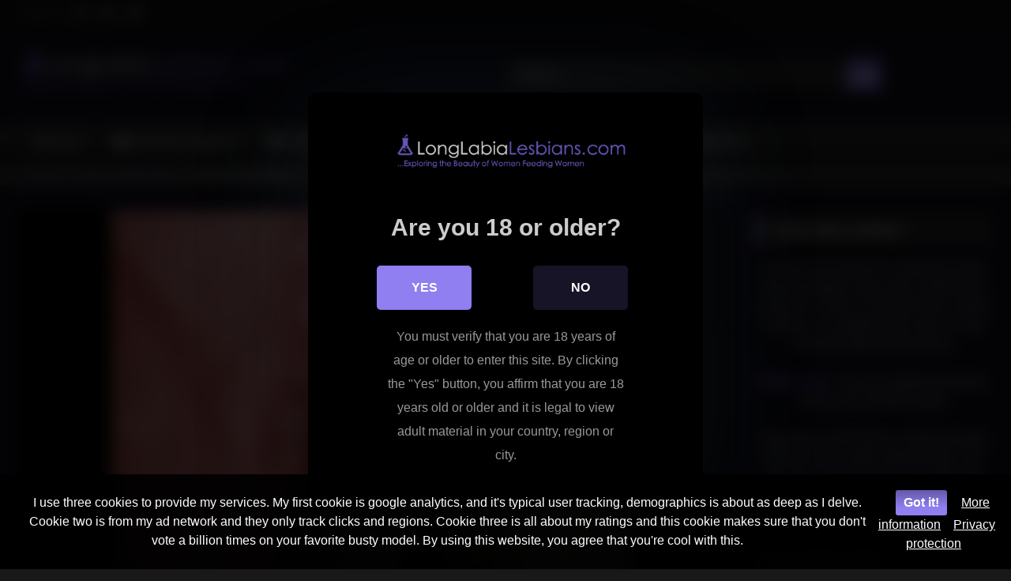

--- FILE ---
content_type: text/html; charset=UTF-8
request_url: https://longlabialesbians.com/classic-gash-eating/
body_size: 19181
content:
<!DOCTYPE html>


<html lang="en-US">
<head>
<meta charset="UTF-8">
<meta content='width=device-width, initial-scale=1.0, maximum-scale=1.0, user-scalable=0' name='viewport' />
<link rel="profile" href="https://gmpg.org/xfn/11">
<link rel="icon" href="
">

<!-- Meta social networks -->

<!-- Meta Facebook -->
<meta property="fb:app_id" content="966242223397117" />
<meta property="og:url" content="https://longlabialesbians.com/classic-gash-eating/" />
<meta property="og:type" content="article" />
<meta property="og:title" content="Classic Gash Eating" />
<meta property="og:description" content="Nothin says lovin&#8217; like Classic Gash Eating.  This girl spreads all that she has so her thirsty girlfriend can sup of the beautiful homemade love nectar that she is producing." />
<meta property="og:image" content="https://longlabialesbians.com/wp-content/uploads/2014/07/7.jpg" />
<meta property="og:image:width" content="200" />
<meta property="og:image:height" content="200" />

<!-- Meta Twitter -->
<meta name="twitter:card" content="summary">
<!--<meta name="twitter:site" content="@site_username">-->
<meta name="twitter:title" content="Classic Gash Eating">
<meta name="twitter:description" content="Nothin says lovin&#8217; like Classic Gash Eating.  This girl spreads all that she has so her thirsty girlfriend can sup of the beautiful homemade love nectar that she is producing.">
<!--<meta name="twitter:creator" content="@creator_username">-->
<meta name="twitter:image" content="https://longlabialesbians.com/wp-content/uploads/2014/07/7.jpg">
<!--<meta name="twitter:domain" content="YourDomain.com">-->

<!-- Temp Style -->
<style>
	.post-thumbnail {
		padding-bottom: 56.25%;
	}
	.post-thumbnail video,
	.post-thumbnail img {
		object-fit: fill;
	}

	.video-debounce-bar {
		background: #8f7ff0!important;
	}

					body.custom-background {
			background-image: url(https://longlabialesbians.com/wp-content/uploads/2022/03/lesbian-sex-tube.jpg);
			background-color: !important;
			background-repeat: repeat;
			background-attachment: fixed;
			background-position: center;
			background-size: auto;
		}
	
			button,
		.button,
		input[type="button"],
		input[type="reset"],
		input[type="submit"],
		.label,
		.label:visited,
		.pagination ul li a,
		.widget_categories ul li a,
		.comment-reply-link,
		a.tag-cloud-link,
		.template-actors li a {
			background: -moz-linear-gradient(top, rgba(0,0,0,0.3) 0%, rgba(0,0,0,0) 70%); /* FF3.6-15 */
			background: -webkit-linear-gradient(top, rgba(0,0,0,0.3) 0%,rgba(0,0,0,0) 70%); /* Chrome10-25,Safari5.1-6 */
			background: linear-gradient(to bottom, rgba(0,0,0,0.3) 0%,rgba(0,0,0,0) 70%); /* W3C, IE10+, FF16+, Chrome26+, Opera12+, Safari7+ */
			filter: progid:DXImageTransform.Microsoft.gradient( startColorstr='#a62b2b2b', endColorstr='#00000000',GradientType=0 ); /* IE6-9 */
			-moz-box-shadow: 0 1px 6px 0 rgba(0, 0, 0, 0.12);
			-webkit-box-shadow: 0 1px 6px 0 rgba(0, 0, 0, 0.12);
			-o-box-shadow: 0 1px 6px 0 rgba(0, 0, 0, 0.12);
			box-shadow: 0 1px 6px 0 rgba(0, 0, 0, 0.12);
		}
		input[type="text"],
		input[type="email"],
		input[type="url"],
		input[type="password"],
		input[type="search"],
		input[type="number"],
		input[type="tel"],
		input[type="range"],
		input[type="date"],
		input[type="month"],
		input[type="week"],
		input[type="time"],
		input[type="datetime"],
		input[type="datetime-local"],
		input[type="color"],
		select,
		textarea,
		.wp-editor-container {
			-moz-box-shadow: 0 0 1px rgba(255, 255, 255, 0.3), 0 0 5px black inset;
			-webkit-box-shadow: 0 0 1px rgba(255, 255, 255, 0.3), 0 0 5px black inset;
			-o-box-shadow: 0 0 1px rgba(255, 255, 255, 0.3), 0 0 5px black inset;
			box-shadow: 0 0 1px rgba(255, 255, 255, 0.3), 0 0 5px black inset;
		}
		#site-navigation {
			background: #222222;
			background: -moz-linear-gradient(top, #222222 0%, #333333 50%, #222222 51%, #151515 100%);
			background: -webkit-linear-gradient(top, #222222 0%,#333333 50%,#222222 51%,#151515 100%);
			background: linear-gradient(to bottom, #222222 0%,#333333 50%,#222222 51%,#151515 100%);
			filter: progid:DXImageTransform.Microsoft.gradient( startColorstr='#222222', endColorstr='#151515',GradientType=0 );
			-moz-box-shadow: 0 6px 6px 0 rgba(0, 0, 0, 0.12);
			-webkit-box-shadow: 0 6px 6px 0 rgba(0, 0, 0, 0.12);
			-o-box-shadow: 0 6px 6px 0 rgba(0, 0, 0, 0.12);
			box-shadow: 0 6px 6px 0 rgba(0, 0, 0, 0.12);
		}
		#site-navigation > ul > li:hover > a,
		#site-navigation ul li.current-menu-item a {
			background: -moz-linear-gradient(top, rgba(0,0,0,0.3) 0%, rgba(0,0,0,0) 70%);
			background: -webkit-linear-gradient(top, rgba(0,0,0,0.3) 0%,rgba(0,0,0,0) 70%);
			background: linear-gradient(to bottom, rgba(0,0,0,0.3) 0%,rgba(0,0,0,0) 70%);
			filter: progid:DXImageTransform.Microsoft.gradient( startColorstr='#a62b2b2b', endColorstr='#00000000',GradientType=0 );
			-moz-box-shadow: inset 0px 0px 2px 0px #000000;
			-webkit-box-shadow: inset 0px 0px 2px 0px #000000;
			-o-box-shadow: inset 0px 0px 2px 0px #000000;
			box-shadow: inset 0px 0px 2px 0px #000000;
			filter:progid:DXImageTransform.Microsoft.Shadow(color=#000000, Direction=NaN, Strength=2);
		}
		.rating-bar,
		.categories-list .thumb-block .entry-header,
		.actors-list .thumb-block .entry-header,
		#filters .filters-select,
		#filters .filters-options {
			background: -moz-linear-gradient(top, rgba(0,0,0,0.3) 0%, rgba(0,0,0,0) 70%); /* FF3.6-15 */
			background: -webkit-linear-gradient(top, rgba(0,0,0,0.3) 0%,rgba(0,0,0,0) 70%); /* Chrome10-25,Safari5.1-6 */
			background: linear-gradient(to bottom, rgba(0,0,0,0.3) 0%,rgba(0,0,0,0) 70%); /* W3C, IE10+, FF16+, Chrome26+, Opera12+, Safari7+ */
			-moz-box-shadow: inset 0px 0px 2px 0px #000000;
			-webkit-box-shadow: inset 0px 0px 2px 0px #000000;
			-o-box-shadow: inset 0px 0px 2px 0px #000000;
			box-shadow: inset 0px 0px 2px 0px #000000;
			filter:progid:DXImageTransform.Microsoft.Shadow(color=#000000, Direction=NaN, Strength=2);
		}
		.breadcrumbs-area {
			background: -moz-linear-gradient(top, rgba(0,0,0,0.3) 0%, rgba(0,0,0,0) 70%); /* FF3.6-15 */
			background: -webkit-linear-gradient(top, rgba(0,0,0,0.3) 0%,rgba(0,0,0,0) 70%); /* Chrome10-25,Safari5.1-6 */
			background: linear-gradient(to bottom, rgba(0,0,0,0.3) 0%,rgba(0,0,0,0) 70%); /* W3C, IE10+, FF16+, Chrome26+, Opera12+, Safari7+ */
		}
	
	.site-title a {
		font-family: Open Sans;
		font-size: 36px;
	}
	.site-branding .logo img {
		max-width: 350px;
		max-height: 120px;
		margin-top: 0px;
		margin-left: 0px;
	}
	a,
	.site-title a i,
	.thumb-block:hover .rating-bar i,
	.categories-list .thumb-block:hover .entry-header .cat-title:before,
	.required,
	.like #more:hover i,
	.dislike #less:hover i,
	.top-bar i:hover,
	.main-navigation .menu-item-has-children > a:after,
	.menu-toggle i,
	.main-navigation.toggled li:hover > a,
	.main-navigation.toggled li.focus > a,
	.main-navigation.toggled li.current_page_item > a,
	.main-navigation.toggled li.current-menu-item > a,
	#filters .filters-select:after,
	.morelink i,
	.top-bar .membership a i,
	.thumb-block:hover .photos-count i {
		color: #8f7ff0;
	}
	button,
	.button,
	input[type="button"],
	input[type="reset"],
	input[type="submit"],
	.label,
	.pagination ul li a.current,
	.pagination ul li a:hover,
	body #filters .label.secondary.active,
	.label.secondary:hover,
	.main-navigation li:hover > a,
	.main-navigation li.focus > a,
	.main-navigation li.current_page_item > a,
	.main-navigation li.current-menu-item > a,
	.widget_categories ul li a:hover,
	.comment-reply-link,
	a.tag-cloud-link:hover,
	.template-actors li a:hover {
		border-color: #8f7ff0!important;
		background-color: #8f7ff0!important;
	}
	.rating-bar-meter,
	.vjs-play-progress,
	#filters .filters-options span:hover,
	.bx-wrapper .bx-controls-direction a,
	.top-bar .social-share a:hover,
	.thumb-block:hover span.hd-video,
	.featured-carousel .slide a:hover span.hd-video,
	.appContainer .ctaButton {
		background-color: #8f7ff0!important;
	}
	#video-tabs button.tab-link.active,
	.title-block,
	.widget-title,
	.page-title,
	.page .entry-title,
	.comments-title,
	.comment-reply-title,
	.morelink:hover {
		border-color: #8f7ff0!important;
	}

	/* Small desktops ----------- */
	@media only screen  and (min-width : 64.001em) and (max-width : 84em) {
		#main .thumb-block {
			width: 25%!important;
		}
	}

	/* Desktops and laptops ----------- */
	@media only screen  and (min-width : 84.001em) {
		#main .thumb-block {
			width: 25%!important;
		}
	}

</style>

<!-- Google Analytics -->

<!-- Meta Verification -->

<style>
#wpadminbar #wp-admin-bar-wccp_free_top_button .ab-icon:before {
	content: "\f160";
	color: #02CA02;
	top: 3px;
}
#wpadminbar #wp-admin-bar-wccp_free_top_button .ab-icon {
	transform: rotate(45deg);
}
</style>

<style>
	#cookie-bar {
		background-color: rgba(0,0,0,0.9)!important;
	}
	#cookie-bar p {
		color: #FFFFFF!important;
	}
	#cookie-bar .cookie-bar__btn {
		background-color: #8f7ff0!important;
		color: #FFFFFF!important;
	}
			.cookie-bar-privacy-popup__dialog {
			background-color: #000!important;
			color: #eee!important;
		}
	</style>


<style>
			#dclm_modal_screen {
			background-color: rgba(0,0,0,0.8);
		}
		#dclm_modal_content {
			background-color: #000;
		}
		#dclm_modal_content h2 {
			color: #ccc;
		}
		#dclm_modal_content p {
			color: #999;
		}
		#dclm_modal_content nav .av_go {
		background-color: #8f7ff0!important;
	}
	#dclm_modal_content nav .av_no {
		background-color: #171427!important;
	}
	#dclm-logo img {
		opacity: 0.8;
	}
			</style>


<meta name='robots' content='index, follow, max-image-preview:large, max-snippet:-1, max-video-preview:-1' />
	<style>img:is([sizes="auto" i], [sizes^="auto," i]) { contain-intrinsic-size: 3000px 1500px }</style>
	
	<!-- This site is optimized with the Yoast SEO plugin v26.3 - https://yoast.com/wordpress/plugins/seo/ -->
	<title>Classic Gash Eating</title>
	<meta name="description" content="Nothin says lovin&#039; like Classic Gash Eating. This girl spreads all that she has so her thirsty girlfriend can sup of the beautiful homemade love nectar" />
	<link rel="canonical" href="https://longlabialesbians.com/classic-gash-eating/" />
	<meta property="og:locale" content="en_US" />
	<meta property="og:type" content="article" />
	<meta property="og:title" content="Classic Gash Eating" />
	<meta property="og:description" content="Nothin says lovin&#039; like Classic Gash Eating. This girl spreads all that she has so her thirsty girlfriend can sup of the beautiful homemade love nectar" />
	<meta property="og:url" content="https://longlabialesbians.com/classic-gash-eating/" />
	<meta property="og:site_name" content="Long Labia Lesbians" />
	<meta property="article:published_time" content="2014-07-31T16:44:10+00:00" />
	<meta property="article:modified_time" content="2020-07-31T04:39:57+00:00" />
	<meta property="og:image" content="https://longlabialesbians.com/wp-content/uploads/2014/07/7.jpg" />
	<meta property="og:image:width" content="460" />
	<meta property="og:image:height" content="350" />
	<meta property="og:image:type" content="image/jpeg" />
	<meta name="author" content="llLesbians" />
	<meta name="twitter:label1" content="Written by" />
	<meta name="twitter:data1" content="llLesbians" />
	<script type="application/ld+json" class="yoast-schema-graph">{"@context":"https://schema.org","@graph":[{"@type":"WebPage","@id":"https://longlabialesbians.com/classic-gash-eating/","url":"https://longlabialesbians.com/classic-gash-eating/","name":"Classic Gash Eating","isPartOf":{"@id":"https://longlabialesbians.com/#website"},"primaryImageOfPage":{"@id":"https://longlabialesbians.com/classic-gash-eating/#primaryimage"},"image":{"@id":"https://longlabialesbians.com/classic-gash-eating/#primaryimage"},"thumbnailUrl":"https://longlabialesbians.com/wp-content/uploads/2014/07/7.jpg","datePublished":"2014-07-31T16:44:10+00:00","dateModified":"2020-07-31T04:39:57+00:00","author":{"@id":"https://longlabialesbians.com/#/schema/person/81e4f7d40e8f07217b47b0e346b31c25"},"description":"Nothin says lovin' like Classic Gash Eating. This girl spreads all that she has so her thirsty girlfriend can sup of the beautiful homemade love nectar","breadcrumb":{"@id":"https://longlabialesbians.com/classic-gash-eating/#breadcrumb"},"inLanguage":"en-US","potentialAction":[{"@type":"ReadAction","target":["https://longlabialesbians.com/classic-gash-eating/"]}]},{"@type":"ImageObject","inLanguage":"en-US","@id":"https://longlabialesbians.com/classic-gash-eating/#primaryimage","url":"https://longlabialesbians.com/wp-content/uploads/2014/07/7.jpg","contentUrl":"https://longlabialesbians.com/wp-content/uploads/2014/07/7.jpg","width":460,"height":350},{"@type":"BreadcrumbList","@id":"https://longlabialesbians.com/classic-gash-eating/#breadcrumb","itemListElement":[{"@type":"ListItem","position":1,"name":"Home","item":"https://longlabialesbians.com/"},{"@type":"ListItem","position":2,"name":"Classic Gash Eating"}]},{"@type":"WebSite","@id":"https://longlabialesbians.com/#website","url":"https://longlabialesbians.com/","name":"Long Labia Lesbians","description":"At Long Labia Lesbians, you&#039;ll find only the finest handpicked Long Labia Lesbian previews.","potentialAction":[{"@type":"SearchAction","target":{"@type":"EntryPoint","urlTemplate":"https://longlabialesbians.com/?s={search_term_string}"},"query-input":{"@type":"PropertyValueSpecification","valueRequired":true,"valueName":"search_term_string"}}],"inLanguage":"en-US"},{"@type":"Person","@id":"https://longlabialesbians.com/#/schema/person/81e4f7d40e8f07217b47b0e346b31c25","name":"llLesbians","image":{"@type":"ImageObject","inLanguage":"en-US","@id":"https://longlabialesbians.com/#/schema/person/image/","url":"https://secure.gravatar.com/avatar/7384a6dd080102636a88e50a2e3f6a7e9c253478bf94718740a0a24fb55eb7b2?s=96&d=mm&r=g","contentUrl":"https://secure.gravatar.com/avatar/7384a6dd080102636a88e50a2e3f6a7e9c253478bf94718740a0a24fb55eb7b2?s=96&d=mm&r=g","caption":"llLesbians"},"url":"https://longlabialesbians.com/author/lllesbians/"}]}</script>
	<!-- / Yoast SEO plugin. -->


<link rel='dns-prefetch' href='//vjs.zencdn.net' />
<link rel='dns-prefetch' href='//unpkg.com' />
<link rel='dns-prefetch' href='//www.googletagmanager.com' />
<link rel="alternate" type="application/rss+xml" title="Long Labia Lesbians &raquo; Feed" href="https://longlabialesbians.com/feed/" />
<link rel="alternate" type="application/rss+xml" title="Long Labia Lesbians &raquo; Comments Feed" href="https://longlabialesbians.com/comments/feed/" />
<link rel="alternate" type="application/rss+xml" title="Long Labia Lesbians &raquo; Classic Gash Eating Comments Feed" href="https://longlabialesbians.com/classic-gash-eating/feed/" />
<script type="text/javascript">
/* <![CDATA[ */
window._wpemojiSettings = {"baseUrl":"https:\/\/s.w.org\/images\/core\/emoji\/16.0.1\/72x72\/","ext":".png","svgUrl":"https:\/\/s.w.org\/images\/core\/emoji\/16.0.1\/svg\/","svgExt":".svg","source":{"concatemoji":"https:\/\/longlabialesbians.com\/wp-includes\/js\/wp-emoji-release.min.js?ver=f139ef21a1d06ccdccd6fcd22ca0ca6f"}};
/*! This file is auto-generated */
!function(s,n){var o,i,e;function c(e){try{var t={supportTests:e,timestamp:(new Date).valueOf()};sessionStorage.setItem(o,JSON.stringify(t))}catch(e){}}function p(e,t,n){e.clearRect(0,0,e.canvas.width,e.canvas.height),e.fillText(t,0,0);var t=new Uint32Array(e.getImageData(0,0,e.canvas.width,e.canvas.height).data),a=(e.clearRect(0,0,e.canvas.width,e.canvas.height),e.fillText(n,0,0),new Uint32Array(e.getImageData(0,0,e.canvas.width,e.canvas.height).data));return t.every(function(e,t){return e===a[t]})}function u(e,t){e.clearRect(0,0,e.canvas.width,e.canvas.height),e.fillText(t,0,0);for(var n=e.getImageData(16,16,1,1),a=0;a<n.data.length;a++)if(0!==n.data[a])return!1;return!0}function f(e,t,n,a){switch(t){case"flag":return n(e,"\ud83c\udff3\ufe0f\u200d\u26a7\ufe0f","\ud83c\udff3\ufe0f\u200b\u26a7\ufe0f")?!1:!n(e,"\ud83c\udde8\ud83c\uddf6","\ud83c\udde8\u200b\ud83c\uddf6")&&!n(e,"\ud83c\udff4\udb40\udc67\udb40\udc62\udb40\udc65\udb40\udc6e\udb40\udc67\udb40\udc7f","\ud83c\udff4\u200b\udb40\udc67\u200b\udb40\udc62\u200b\udb40\udc65\u200b\udb40\udc6e\u200b\udb40\udc67\u200b\udb40\udc7f");case"emoji":return!a(e,"\ud83e\udedf")}return!1}function g(e,t,n,a){var r="undefined"!=typeof WorkerGlobalScope&&self instanceof WorkerGlobalScope?new OffscreenCanvas(300,150):s.createElement("canvas"),o=r.getContext("2d",{willReadFrequently:!0}),i=(o.textBaseline="top",o.font="600 32px Arial",{});return e.forEach(function(e){i[e]=t(o,e,n,a)}),i}function t(e){var t=s.createElement("script");t.src=e,t.defer=!0,s.head.appendChild(t)}"undefined"!=typeof Promise&&(o="wpEmojiSettingsSupports",i=["flag","emoji"],n.supports={everything:!0,everythingExceptFlag:!0},e=new Promise(function(e){s.addEventListener("DOMContentLoaded",e,{once:!0})}),new Promise(function(t){var n=function(){try{var e=JSON.parse(sessionStorage.getItem(o));if("object"==typeof e&&"number"==typeof e.timestamp&&(new Date).valueOf()<e.timestamp+604800&&"object"==typeof e.supportTests)return e.supportTests}catch(e){}return null}();if(!n){if("undefined"!=typeof Worker&&"undefined"!=typeof OffscreenCanvas&&"undefined"!=typeof URL&&URL.createObjectURL&&"undefined"!=typeof Blob)try{var e="postMessage("+g.toString()+"("+[JSON.stringify(i),f.toString(),p.toString(),u.toString()].join(",")+"));",a=new Blob([e],{type:"text/javascript"}),r=new Worker(URL.createObjectURL(a),{name:"wpTestEmojiSupports"});return void(r.onmessage=function(e){c(n=e.data),r.terminate(),t(n)})}catch(e){}c(n=g(i,f,p,u))}t(n)}).then(function(e){for(var t in e)n.supports[t]=e[t],n.supports.everything=n.supports.everything&&n.supports[t],"flag"!==t&&(n.supports.everythingExceptFlag=n.supports.everythingExceptFlag&&n.supports[t]);n.supports.everythingExceptFlag=n.supports.everythingExceptFlag&&!n.supports.flag,n.DOMReady=!1,n.readyCallback=function(){n.DOMReady=!0}}).then(function(){return e}).then(function(){var e;n.supports.everything||(n.readyCallback(),(e=n.source||{}).concatemoji?t(e.concatemoji):e.wpemoji&&e.twemoji&&(t(e.twemoji),t(e.wpemoji)))}))}((window,document),window._wpemojiSettings);
/* ]]> */
</script>
<style id='wp-emoji-styles-inline-css' type='text/css'>

	img.wp-smiley, img.emoji {
		display: inline !important;
		border: none !important;
		box-shadow: none !important;
		height: 1em !important;
		width: 1em !important;
		margin: 0 0.07em !important;
		vertical-align: -0.1em !important;
		background: none !important;
		padding: 0 !important;
	}
</style>
<link rel='stylesheet' id='wp-block-library-css' href='https://longlabialesbians.com/wp-includes/css/dist/block-library/style.min.css?ver=f139ef21a1d06ccdccd6fcd22ca0ca6f' type='text/css' media='all' />
<style id='classic-theme-styles-inline-css' type='text/css'>
/*! This file is auto-generated */
.wp-block-button__link{color:#fff;background-color:#32373c;border-radius:9999px;box-shadow:none;text-decoration:none;padding:calc(.667em + 2px) calc(1.333em + 2px);font-size:1.125em}.wp-block-file__button{background:#32373c;color:#fff;text-decoration:none}
</style>
<style id='global-styles-inline-css' type='text/css'>
:root{--wp--preset--aspect-ratio--square: 1;--wp--preset--aspect-ratio--4-3: 4/3;--wp--preset--aspect-ratio--3-4: 3/4;--wp--preset--aspect-ratio--3-2: 3/2;--wp--preset--aspect-ratio--2-3: 2/3;--wp--preset--aspect-ratio--16-9: 16/9;--wp--preset--aspect-ratio--9-16: 9/16;--wp--preset--color--black: #000000;--wp--preset--color--cyan-bluish-gray: #abb8c3;--wp--preset--color--white: #ffffff;--wp--preset--color--pale-pink: #f78da7;--wp--preset--color--vivid-red: #cf2e2e;--wp--preset--color--luminous-vivid-orange: #ff6900;--wp--preset--color--luminous-vivid-amber: #fcb900;--wp--preset--color--light-green-cyan: #7bdcb5;--wp--preset--color--vivid-green-cyan: #00d084;--wp--preset--color--pale-cyan-blue: #8ed1fc;--wp--preset--color--vivid-cyan-blue: #0693e3;--wp--preset--color--vivid-purple: #9b51e0;--wp--preset--gradient--vivid-cyan-blue-to-vivid-purple: linear-gradient(135deg,rgba(6,147,227,1) 0%,rgb(155,81,224) 100%);--wp--preset--gradient--light-green-cyan-to-vivid-green-cyan: linear-gradient(135deg,rgb(122,220,180) 0%,rgb(0,208,130) 100%);--wp--preset--gradient--luminous-vivid-amber-to-luminous-vivid-orange: linear-gradient(135deg,rgba(252,185,0,1) 0%,rgba(255,105,0,1) 100%);--wp--preset--gradient--luminous-vivid-orange-to-vivid-red: linear-gradient(135deg,rgba(255,105,0,1) 0%,rgb(207,46,46) 100%);--wp--preset--gradient--very-light-gray-to-cyan-bluish-gray: linear-gradient(135deg,rgb(238,238,238) 0%,rgb(169,184,195) 100%);--wp--preset--gradient--cool-to-warm-spectrum: linear-gradient(135deg,rgb(74,234,220) 0%,rgb(151,120,209) 20%,rgb(207,42,186) 40%,rgb(238,44,130) 60%,rgb(251,105,98) 80%,rgb(254,248,76) 100%);--wp--preset--gradient--blush-light-purple: linear-gradient(135deg,rgb(255,206,236) 0%,rgb(152,150,240) 100%);--wp--preset--gradient--blush-bordeaux: linear-gradient(135deg,rgb(254,205,165) 0%,rgb(254,45,45) 50%,rgb(107,0,62) 100%);--wp--preset--gradient--luminous-dusk: linear-gradient(135deg,rgb(255,203,112) 0%,rgb(199,81,192) 50%,rgb(65,88,208) 100%);--wp--preset--gradient--pale-ocean: linear-gradient(135deg,rgb(255,245,203) 0%,rgb(182,227,212) 50%,rgb(51,167,181) 100%);--wp--preset--gradient--electric-grass: linear-gradient(135deg,rgb(202,248,128) 0%,rgb(113,206,126) 100%);--wp--preset--gradient--midnight: linear-gradient(135deg,rgb(2,3,129) 0%,rgb(40,116,252) 100%);--wp--preset--font-size--small: 13px;--wp--preset--font-size--medium: 20px;--wp--preset--font-size--large: 36px;--wp--preset--font-size--x-large: 42px;--wp--preset--spacing--20: 0.44rem;--wp--preset--spacing--30: 0.67rem;--wp--preset--spacing--40: 1rem;--wp--preset--spacing--50: 1.5rem;--wp--preset--spacing--60: 2.25rem;--wp--preset--spacing--70: 3.38rem;--wp--preset--spacing--80: 5.06rem;--wp--preset--shadow--natural: 6px 6px 9px rgba(0, 0, 0, 0.2);--wp--preset--shadow--deep: 12px 12px 50px rgba(0, 0, 0, 0.4);--wp--preset--shadow--sharp: 6px 6px 0px rgba(0, 0, 0, 0.2);--wp--preset--shadow--outlined: 6px 6px 0px -3px rgba(255, 255, 255, 1), 6px 6px rgba(0, 0, 0, 1);--wp--preset--shadow--crisp: 6px 6px 0px rgba(0, 0, 0, 1);}:where(.is-layout-flex){gap: 0.5em;}:where(.is-layout-grid){gap: 0.5em;}body .is-layout-flex{display: flex;}.is-layout-flex{flex-wrap: wrap;align-items: center;}.is-layout-flex > :is(*, div){margin: 0;}body .is-layout-grid{display: grid;}.is-layout-grid > :is(*, div){margin: 0;}:where(.wp-block-columns.is-layout-flex){gap: 2em;}:where(.wp-block-columns.is-layout-grid){gap: 2em;}:where(.wp-block-post-template.is-layout-flex){gap: 1.25em;}:where(.wp-block-post-template.is-layout-grid){gap: 1.25em;}.has-black-color{color: var(--wp--preset--color--black) !important;}.has-cyan-bluish-gray-color{color: var(--wp--preset--color--cyan-bluish-gray) !important;}.has-white-color{color: var(--wp--preset--color--white) !important;}.has-pale-pink-color{color: var(--wp--preset--color--pale-pink) !important;}.has-vivid-red-color{color: var(--wp--preset--color--vivid-red) !important;}.has-luminous-vivid-orange-color{color: var(--wp--preset--color--luminous-vivid-orange) !important;}.has-luminous-vivid-amber-color{color: var(--wp--preset--color--luminous-vivid-amber) !important;}.has-light-green-cyan-color{color: var(--wp--preset--color--light-green-cyan) !important;}.has-vivid-green-cyan-color{color: var(--wp--preset--color--vivid-green-cyan) !important;}.has-pale-cyan-blue-color{color: var(--wp--preset--color--pale-cyan-blue) !important;}.has-vivid-cyan-blue-color{color: var(--wp--preset--color--vivid-cyan-blue) !important;}.has-vivid-purple-color{color: var(--wp--preset--color--vivid-purple) !important;}.has-black-background-color{background-color: var(--wp--preset--color--black) !important;}.has-cyan-bluish-gray-background-color{background-color: var(--wp--preset--color--cyan-bluish-gray) !important;}.has-white-background-color{background-color: var(--wp--preset--color--white) !important;}.has-pale-pink-background-color{background-color: var(--wp--preset--color--pale-pink) !important;}.has-vivid-red-background-color{background-color: var(--wp--preset--color--vivid-red) !important;}.has-luminous-vivid-orange-background-color{background-color: var(--wp--preset--color--luminous-vivid-orange) !important;}.has-luminous-vivid-amber-background-color{background-color: var(--wp--preset--color--luminous-vivid-amber) !important;}.has-light-green-cyan-background-color{background-color: var(--wp--preset--color--light-green-cyan) !important;}.has-vivid-green-cyan-background-color{background-color: var(--wp--preset--color--vivid-green-cyan) !important;}.has-pale-cyan-blue-background-color{background-color: var(--wp--preset--color--pale-cyan-blue) !important;}.has-vivid-cyan-blue-background-color{background-color: var(--wp--preset--color--vivid-cyan-blue) !important;}.has-vivid-purple-background-color{background-color: var(--wp--preset--color--vivid-purple) !important;}.has-black-border-color{border-color: var(--wp--preset--color--black) !important;}.has-cyan-bluish-gray-border-color{border-color: var(--wp--preset--color--cyan-bluish-gray) !important;}.has-white-border-color{border-color: var(--wp--preset--color--white) !important;}.has-pale-pink-border-color{border-color: var(--wp--preset--color--pale-pink) !important;}.has-vivid-red-border-color{border-color: var(--wp--preset--color--vivid-red) !important;}.has-luminous-vivid-orange-border-color{border-color: var(--wp--preset--color--luminous-vivid-orange) !important;}.has-luminous-vivid-amber-border-color{border-color: var(--wp--preset--color--luminous-vivid-amber) !important;}.has-light-green-cyan-border-color{border-color: var(--wp--preset--color--light-green-cyan) !important;}.has-vivid-green-cyan-border-color{border-color: var(--wp--preset--color--vivid-green-cyan) !important;}.has-pale-cyan-blue-border-color{border-color: var(--wp--preset--color--pale-cyan-blue) !important;}.has-vivid-cyan-blue-border-color{border-color: var(--wp--preset--color--vivid-cyan-blue) !important;}.has-vivid-purple-border-color{border-color: var(--wp--preset--color--vivid-purple) !important;}.has-vivid-cyan-blue-to-vivid-purple-gradient-background{background: var(--wp--preset--gradient--vivid-cyan-blue-to-vivid-purple) !important;}.has-light-green-cyan-to-vivid-green-cyan-gradient-background{background: var(--wp--preset--gradient--light-green-cyan-to-vivid-green-cyan) !important;}.has-luminous-vivid-amber-to-luminous-vivid-orange-gradient-background{background: var(--wp--preset--gradient--luminous-vivid-amber-to-luminous-vivid-orange) !important;}.has-luminous-vivid-orange-to-vivid-red-gradient-background{background: var(--wp--preset--gradient--luminous-vivid-orange-to-vivid-red) !important;}.has-very-light-gray-to-cyan-bluish-gray-gradient-background{background: var(--wp--preset--gradient--very-light-gray-to-cyan-bluish-gray) !important;}.has-cool-to-warm-spectrum-gradient-background{background: var(--wp--preset--gradient--cool-to-warm-spectrum) !important;}.has-blush-light-purple-gradient-background{background: var(--wp--preset--gradient--blush-light-purple) !important;}.has-blush-bordeaux-gradient-background{background: var(--wp--preset--gradient--blush-bordeaux) !important;}.has-luminous-dusk-gradient-background{background: var(--wp--preset--gradient--luminous-dusk) !important;}.has-pale-ocean-gradient-background{background: var(--wp--preset--gradient--pale-ocean) !important;}.has-electric-grass-gradient-background{background: var(--wp--preset--gradient--electric-grass) !important;}.has-midnight-gradient-background{background: var(--wp--preset--gradient--midnight) !important;}.has-small-font-size{font-size: var(--wp--preset--font-size--small) !important;}.has-medium-font-size{font-size: var(--wp--preset--font-size--medium) !important;}.has-large-font-size{font-size: var(--wp--preset--font-size--large) !important;}.has-x-large-font-size{font-size: var(--wp--preset--font-size--x-large) !important;}
:where(.wp-block-post-template.is-layout-flex){gap: 1.25em;}:where(.wp-block-post-template.is-layout-grid){gap: 1.25em;}
:where(.wp-block-columns.is-layout-flex){gap: 2em;}:where(.wp-block-columns.is-layout-grid){gap: 2em;}
:root :where(.wp-block-pullquote){font-size: 1.5em;line-height: 1.6;}
</style>
<link rel='stylesheet' id='wpst-font-awesome-css' href='https://longlabialesbians.com/wp-content/themes/retrotube/assets/stylesheets/font-awesome/css/font-awesome.min.css?ver=4.7.0' type='text/css' media='all' />
<link rel='stylesheet' id='wpst-videojs-style-css' href='//vjs.zencdn.net/7.8.4/video-js.css?ver=7.8.4' type='text/css' media='all' />
<link rel='stylesheet' id='wpst-style-css' href='https://longlabialesbians.com/wp-content/themes/retrotube/style.css?ver=1.10.2.1762492717' type='text/css' media='all' />
<link rel='stylesheet' id='coco-cookie-consent-style-css' href='https://longlabialesbians.com/wp-content/plugins/wps-cookie-consent/public/assets/css/cookie-consent.css?ver=1.4.0' type='text/css' media='all' />
<link rel='stylesheet' id='dclm-disclaimer-style-css' href='https://longlabialesbians.com/wp-content/plugins/wps-disclaimer/public/assets/css/disclaimer.css?ver=1.5.0' type='text/css' media='all' />
<script type="text/javascript" src="https://longlabialesbians.com/wp-includes/js/jquery/jquery.min.js?ver=3.7.1" id="jquery-core-js"></script>
<script type="text/javascript" src="https://longlabialesbians.com/wp-includes/js/jquery/jquery-migrate.min.js?ver=3.4.1" id="jquery-migrate-js"></script>

<!-- Google tag (gtag.js) snippet added by Site Kit -->
<!-- Google Analytics snippet added by Site Kit -->
<script type="text/javascript" src="https://www.googletagmanager.com/gtag/js?id=GT-WBZPC4K" id="google_gtagjs-js" async></script>
<script type="text/javascript" id="google_gtagjs-js-after">
/* <![CDATA[ */
window.dataLayer = window.dataLayer || [];function gtag(){dataLayer.push(arguments);}
gtag("set","linker",{"domains":["longlabialesbians.com"]});
gtag("js", new Date());
gtag("set", "developer_id.dZTNiMT", true);
gtag("config", "GT-WBZPC4K");
/* ]]> */
</script>
<link rel="https://api.w.org/" href="https://longlabialesbians.com/wp-json/" /><link rel="alternate" title="JSON" type="application/json" href="https://longlabialesbians.com/wp-json/wp/v2/posts/76" /><link rel="EditURI" type="application/rsd+xml" title="RSD" href="https://longlabialesbians.com/xmlrpc.php?rsd" />
<link rel="alternate" title="oEmbed (JSON)" type="application/json+oembed" href="https://longlabialesbians.com/wp-json/oembed/1.0/embed?url=https%3A%2F%2Flonglabialesbians.com%2Fclassic-gash-eating%2F" />
<link rel="alternate" title="oEmbed (XML)" type="text/xml+oembed" href="https://longlabialesbians.com/wp-json/oembed/1.0/embed?url=https%3A%2F%2Flonglabialesbians.com%2Fclassic-gash-eating%2F&#038;format=xml" />
<meta name="generator" content="Site Kit by Google 1.165.0" /><script id="wpcp_disable_selection" type="text/javascript">
var image_save_msg='You are not allowed to save images!';
	var no_menu_msg='Context Menu disabled!';
	var smessage = "Content is protected !!";

function disableEnterKey(e)
{
	var elemtype = e.target.tagName;
	
	elemtype = elemtype.toUpperCase();
	
	if (elemtype == "TEXT" || elemtype == "TEXTAREA" || elemtype == "INPUT" || elemtype == "PASSWORD" || elemtype == "SELECT" || elemtype == "OPTION" || elemtype == "EMBED")
	{
		elemtype = 'TEXT';
	}
	
	if (e.ctrlKey){
     var key;
     if(window.event)
          key = window.event.keyCode;     //IE
     else
          key = e.which;     //firefox (97)
    //if (key != 17) alert(key);
     if (elemtype!= 'TEXT' && (key == 97 || key == 65 || key == 67 || key == 99 || key == 88 || key == 120 || key == 26 || key == 85  || key == 86 || key == 83 || key == 43 || key == 73))
     {
		if(wccp_free_iscontenteditable(e)) return true;
		show_wpcp_message('You are not allowed to copy content or view source');
		return false;
     }else
     	return true;
     }
}


/*For contenteditable tags*/
function wccp_free_iscontenteditable(e)
{
	var e = e || window.event; // also there is no e.target property in IE. instead IE uses window.event.srcElement
  	
	var target = e.target || e.srcElement;

	var elemtype = e.target.nodeName;
	
	elemtype = elemtype.toUpperCase();
	
	var iscontenteditable = "false";
		
	if(typeof target.getAttribute!="undefined" ) iscontenteditable = target.getAttribute("contenteditable"); // Return true or false as string
	
	var iscontenteditable2 = false;
	
	if(typeof target.isContentEditable!="undefined" ) iscontenteditable2 = target.isContentEditable; // Return true or false as boolean

	if(target.parentElement.isContentEditable) iscontenteditable2 = true;
	
	if (iscontenteditable == "true" || iscontenteditable2 == true)
	{
		if(typeof target.style!="undefined" ) target.style.cursor = "text";
		
		return true;
	}
}

////////////////////////////////////
function disable_copy(e)
{	
	var e = e || window.event; // also there is no e.target property in IE. instead IE uses window.event.srcElement
	
	var elemtype = e.target.tagName;
	
	elemtype = elemtype.toUpperCase();
	
	if (elemtype == "TEXT" || elemtype == "TEXTAREA" || elemtype == "INPUT" || elemtype == "PASSWORD" || elemtype == "SELECT" || elemtype == "OPTION" || elemtype == "EMBED")
	{
		elemtype = 'TEXT';
	}
	
	if(wccp_free_iscontenteditable(e)) return true;
	
	var isSafari = /Safari/.test(navigator.userAgent) && /Apple Computer/.test(navigator.vendor);
	
	var checker_IMG = '';
	if (elemtype == "IMG" && checker_IMG == 'checked' && e.detail >= 2) {show_wpcp_message(alertMsg_IMG);return false;}
	if (elemtype != "TEXT")
	{
		if (smessage !== "" && e.detail == 2)
			show_wpcp_message(smessage);
		
		if (isSafari)
			return true;
		else
			return false;
	}	
}

//////////////////////////////////////////
function disable_copy_ie()
{
	var e = e || window.event;
	var elemtype = window.event.srcElement.nodeName;
	elemtype = elemtype.toUpperCase();
	if(wccp_free_iscontenteditable(e)) return true;
	if (elemtype == "IMG") {show_wpcp_message(alertMsg_IMG);return false;}
	if (elemtype != "TEXT" && elemtype != "TEXTAREA" && elemtype != "INPUT" && elemtype != "PASSWORD" && elemtype != "SELECT" && elemtype != "OPTION" && elemtype != "EMBED")
	{
		return false;
	}
}	
function reEnable()
{
	return true;
}
document.onkeydown = disableEnterKey;
document.onselectstart = disable_copy_ie;
if(navigator.userAgent.indexOf('MSIE')==-1)
{
	document.onmousedown = disable_copy;
	document.onclick = reEnable;
}
function disableSelection(target)
{
    //For IE This code will work
    if (typeof target.onselectstart!="undefined")
    target.onselectstart = disable_copy_ie;
    
    //For Firefox This code will work
    else if (typeof target.style.MozUserSelect!="undefined")
    {target.style.MozUserSelect="none";}
    
    //All other  (ie: Opera) This code will work
    else
    target.onmousedown=function(){return false}
    target.style.cursor = "default";
}
//Calling the JS function directly just after body load
window.onload = function(){disableSelection(document.body);};

//////////////////special for safari Start////////////////
var onlongtouch;
var timer;
var touchduration = 1000; //length of time we want the user to touch before we do something

var elemtype = "";
function touchstart(e) {
	var e = e || window.event;
  // also there is no e.target property in IE.
  // instead IE uses window.event.srcElement
  	var target = e.target || e.srcElement;
	
	elemtype = window.event.srcElement.nodeName;
	
	elemtype = elemtype.toUpperCase();
	
	if(!wccp_pro_is_passive()) e.preventDefault();
	if (!timer) {
		timer = setTimeout(onlongtouch, touchduration);
	}
}

function touchend() {
    //stops short touches from firing the event
    if (timer) {
        clearTimeout(timer);
        timer = null;
    }
	onlongtouch();
}

onlongtouch = function(e) { //this will clear the current selection if anything selected
	
	if (elemtype != "TEXT" && elemtype != "TEXTAREA" && elemtype != "INPUT" && elemtype != "PASSWORD" && elemtype != "SELECT" && elemtype != "EMBED" && elemtype != "OPTION")	
	{
		if (window.getSelection) {
			if (window.getSelection().empty) {  // Chrome
			window.getSelection().empty();
			} else if (window.getSelection().removeAllRanges) {  // Firefox
			window.getSelection().removeAllRanges();
			}
		} else if (document.selection) {  // IE?
			document.selection.empty();
		}
		return false;
	}
};

document.addEventListener("DOMContentLoaded", function(event) { 
    window.addEventListener("touchstart", touchstart, false);
    window.addEventListener("touchend", touchend, false);
});

function wccp_pro_is_passive() {

  var cold = false,
  hike = function() {};

  try {
	  const object1 = {};
  var aid = Object.defineProperty(object1, 'passive', {
  get() {cold = true}
  });
  window.addEventListener('test', hike, aid);
  window.removeEventListener('test', hike, aid);
  } catch (e) {}

  return cold;
}
/*special for safari End*/
</script>
<script id="wpcp_disable_Right_Click" type="text/javascript">
document.ondragstart = function() { return false;}
	function nocontext(e) {
	   return false;
	}
	document.oncontextmenu = nocontext;
</script>
<style>
.unselectable
{
-moz-user-select:none;
-webkit-user-select:none;
cursor: default;
}
html
{
-webkit-touch-callout: none;
-webkit-user-select: none;
-khtml-user-select: none;
-moz-user-select: none;
-ms-user-select: none;
user-select: none;
-webkit-tap-highlight-color: rgba(0,0,0,0);
}
</style>
<script id="wpcp_css_disable_selection" type="text/javascript">
var e = document.getElementsByTagName('body')[0];
if(e)
{
	e.setAttribute('unselectable',"on");
}
</script>
<link rel="pingback" href="https://longlabialesbians.com/xmlrpc.php"></head>

<body data-rsssl=1
class="wp-singular post-template-default single single-post postid-76 single-format-video wp-embed-responsive wp-theme-retrotube custom-background unselectable">
<div id="page">
	<a class="skip-link screen-reader-text" href="#content">Skip to content</a>

	<header id="masthead" class="site-header" role="banner">

			<div class="top-bar 
	">
		<div class="top-bar-content row">
			<div class="social-share">
															<small>Follow us:</small>
																<a href="https://www.facebook.com/OfficialChazFontana" target="_blank"><i class="fa fa-facebook"></i></a>
																					<a href="https://www.instagram.com/chazfontana/" target="_blank"><i class="fa fa-instagram"></i></a>
																										<a href="https://twitter.com/afterdarkkmedia" target="_blank"><i class="fa fa-twitter"></i></a>
																	</div>

					</div>
	</div>

	
		<div class="site-branding row">
			<div class="logo">
									<a href="https://longlabialesbians.com/" rel="home" title="Long Labia Lesbians"><img src="
										https://longlabialesbians.com/wp-content/uploads/2022/03/long-labia-lesbians.png					" alt="Long Labia Lesbians"></a>
				
							</div>
							<div class="header-search ">
	<form method="get" id="searchform" action="https://longlabialesbians.com/">        
					<input class="input-group-field" value="Search..." name="s" id="s" onfocus="if (this.value == 'Search...') {this.value = '';}" onblur="if (this.value == '') {this.value = 'Search...';}" type="text" />
				
		<input class="button fa-input" type="submit" id="searchsubmit" value="&#xf002;" />        
	</form>
</div>								</div><!-- .site-branding -->

		<nav id="site-navigation" class="main-navigation
		" role="navigation">
			<div id="head-mobile"></div>
			<div class="button-nav"></div>
			<ul id="menu-main-menu" class="row"><li id="menu-item-622" class="home-icon menu-item menu-item-type-custom menu-item-object-custom menu-item-home menu-item-622"><a href="https://longlabialesbians.com">Home</a></li>
<li id="menu-item-623" class="cat-icon menu-item menu-item-type-post_type menu-item-object-page menu-item-623"><a href="https://longlabialesbians.com/categories/">Illustrated Categories</a></li>
<li id="menu-item-624" class="tag-icon menu-item menu-item-type-post_type menu-item-object-page menu-item-624"><a href="https://longlabialesbians.com/tags/">Labia Tags</a></li>
<li id="menu-item-625" class="star-icon menu-item menu-item-type-post_type menu-item-object-page menu-item-625"><a href="https://longlabialesbians.com/actors/">Long Labia Goddesses</a></li>
<li id="menu-item-897" class="menu-item menu-item-type-post_type menu-item-object-page menu-item-897"><a href="http://longlabiababes.com">Long Labia Babes</a></li>
<li id="menu-item-898" class="menu-item menu-item-type-post_type menu-item-object-page menu-item-898"><a href="http://longlabiaporn.com">Long Labia Porn</a></li>
</ul>		</nav><!-- #site-navigation -->

		<div class="clear"></div>

					<div class="happy-header-mobile">
				<!-- JuicyAds v3.1 -->
<script type="text/javascript" data-cfasync="false" async src="https://poweredby.jads.co/js/jads.js"></script>
<ins id="695971" data-width="300" data-height="262"></ins>
<script type="text/javascript" data-cfasync="false" async>(adsbyjuicy = window.adsbyjuicy || []).push({'adzone':695971});</script>
<!--JuicyAds END-->			</div>
			</header><!-- #masthead -->

	<div class="breadcrumbs-area"><div class="row"><div id="breadcrumbs"><a href="https://longlabialesbians.com">Home</a><span class="separator"><i class="fa fa-caret-right"></i></span><a href="https://longlabialesbians.com/category/classic-lesbian-labia/">Classic Lesbian Labia</a><span class="separator"><i class="fa fa-caret-right"></i></span><span class="current">Classic Gash Eating</span></div></div></div>
	
	<div id="content" class="site-content row">
	<div id="primary" class="content-area with-sidebar-right">
		<main id="main" class="site-main with-sidebar-right" role="main">

		
<article id="post-76" class="post-76 post type-post status-publish format-video has-post-thumbnail hentry category-classic-lesbian-labia tag-spread-pussy-hole-eating post_format-post-format-video" itemprop="video" itemscope itemtype="http://schema.org/VideoObject">
	<header class="entry-header">

		
		<div class="video-player">
	<meta itemprop="author" content="llLesbians" /><meta itemprop="name" content="Classic Gash Eating" /><meta itemprop="description" content="Classic Gash Eating" /><meta itemprop="description" content="Nothin says lovin' like Classic Gash Eating.  This girl spreads all that she has so her thirsty girlfriend can sup of the beautiful homemade love nectar that she is producing." /><meta itemprop="duration" content="P0DT0H1M29S" /><meta itemprop="thumbnailUrl" content="https://longlabialesbians.com/wp-content/uploads/2014/07/7.jpg" /><meta itemprop="contentURL" content="https://www.longlabialesbians.com/uploads/hm/7.mp4" /><meta itemprop="uploadDate" content="2014-07-31T16:44:10+00:00" /><div class="responsive-player"><iframe src="https://longlabialesbians.com/wp-content/plugins/clean-tube-player/public/player-x.php?q=[base64]" frameborder="0" scrolling="no" allowfullscreen></iframe></div></div>

					<div class="happy-under-player">
				<a href="http://www.hotmovies.com/category/761/LESBIAN/?vod=225889" target=""><img src="https://www.longlabialesbians.com/uploads/hm/bn1200.jpg" alt="" width="1300" height="90" border="1" /></a>			</div>
		
					<div class="happy-under-player-mobile">
				<!-- JuicyAds v3.1 -->
<script type="text/javascript" data-cfasync="false" async src="https://poweredby.jads.co/js/jads.js"></script>
<ins id="695974" data-width="300" data-height="262"></ins>
<script type="text/javascript" data-cfasync="false" async>(adsbyjuicy = window.adsbyjuicy || []).push({'adzone':695974});</script>
<!--JuicyAds END-->			</div>
		
		
		
		<div class="title-block box-shadow">
			<h1 class="entry-title" itemprop="name">Classic Gash Eating</h1>							<div id="rating">
					<span id="video-rate"><span class="post-like"><a href="#" data-post_id="76" data-post_like="like"><span class="like" title="I like this"><span id="more"><i class="fa fa-thumbs-up"></i> <span class="grey-link">Like</span></span></a>
		<a href="#" data-post_id="76" data-post_like="dislike">
			<span title="I dislike this" class="qtip dislike"><span id="less"><i class="fa fa-thumbs-down fa-flip-horizontal"></i></span></span>
		</a></span></span>
									</div>
						<div id="video-tabs" class="tabs">
				<button class="tab-link active about" data-tab-id="video-about"><i class="fa fa-info-circle"></i> About</button>
									<button class="tab-link share" data-tab-id="video-share"><i class="fa fa-share"></i> Share</button>
							</div>
		</div>

		<div class="clear"></div>

	</header><!-- .entry-header -->

	<div class="entry-content">
					<div id="rating-col">
									<div id="video-views"><span>0</span> views</div>									<div class="rating-bar">
						<div class="rating-bar-meter"></div>
					</div>
					<div class="rating-result">
							<div class="percentage">0%</div>
						<div class="likes">
							<i class="fa fa-thumbs-up"></i> <span class="likes_count">0</span>
							<i class="fa fa-thumbs-down fa-flip-horizontal"></i> <span class="dislikes_count">0</span>
						</div>
					</div>
							</div>
				<div class="tab-content">
						<div id="video-about" class="width70">
					<div class="video-description">
													<div class="desc 
							">
								<p>Nothin says lovin&#8217; like Classic Gash Eating.  This girl spreads all that she has so her thirsty girlfriend can sup of the beautiful homemade love nectar that she is producing.</p>
							</div>
											</div>
													<div id="video-date">
						<i class="fa fa-calendar"></i> Date: July 31, 2014					</div>
																					<div class="tags">
						<div class="tags-list"><a href="https://longlabialesbians.com/category/classic-lesbian-labia/" class="label" title="Classic Lesbian Labia"><i class="fa fa-folder-open"></i>Classic Lesbian Labia</a> <a href="https://longlabialesbians.com/tag/spread-pussy-hole-eating/" class="label" title="Spread Pussy Hole Eating"><i class="fa fa-tag"></i>Spread Pussy Hole Eating</a> </div>					</div>
							</div>
							<div id="video-share">
	<!-- Facebook -->
			<div id="fb-root"></div>
		<script>(function(d, s, id) {
		var js, fjs = d.getElementsByTagName(s)[0];
		if (d.getElementById(id)) return;
		js = d.createElement(s); js.id = id;
		js.src = 'https://connect.facebook.net/fr_FR/sdk.js#xfbml=1&version=v2.12';
		fjs.parentNode.insertBefore(js, fjs);
		}(document, 'script', 'facebook-jssdk'));</script>
		<a target="_blank" href="https://www.facebook.com/sharer/sharer.php?u=https://longlabialesbians.com/classic-gash-eating/&amp;src=sdkpreparse"><i id="facebook" class="fa fa-facebook"></i></a>
	
	<!-- Twitter -->
			<a target="_blank" href="https://twitter.com/share?url=https://longlabialesbians.com/classic-gash-eating/&text=Nothin says lovin&#039; like Classic Gash Eating.  This girl spreads all that she has so her thirsty girlfriend can sup of the beautiful homemade love nectar that she is producing."><i id="twitter" class="fa fa-twitter"></i></a>
	
	<!-- Google Plus -->
			<a target="_blank" href="https://plus.google.com/share?url=https://longlabialesbians.com/classic-gash-eating/"><i id="googleplus" class="fa fa-google-plus"></i></a>
	
	<!-- Linkedin -->
			<a target="_blank" href="https://www.linkedin.com/shareArticle?mini=true&amp;url=https://longlabialesbians.com/classic-gash-eating/&amp;title=Classic Gash Eating&amp;summary=Nothin says lovin&#039; like Classic Gash Eating.  This girl spreads all that she has so her thirsty girlfriend can sup of the beautiful homemade love nectar that she is producing.&amp;source=https://longlabialesbians.com"><i id="linkedin" class="fa fa-linkedin"></i></a>
	
	<!-- Tumblr -->
			<a target="_blank" href="http://tumblr.com/widgets/share/tool?canonicalUrl=https://longlabialesbians.com/classic-gash-eating/"><i id="tumblr" class="fa fa-tumblr-square"></i></a>
	
	<!-- Reddit -->
			<a target="_blank" href="http://www.reddit.com/submit?title=Classic Gash Eating&url=https://longlabialesbians.com/classic-gash-eating/"><i id="reddit" class="fa fa-reddit-square"></i></a>
	
	<!-- Odnoklassniki -->
	
	<!-- VK -->
			<script type="text/javascript" src="https://vk.com/js/api/share.js?95" charset="windows-1251"></script>
		<a href="http://vk.com/share.php?url=https://longlabialesbians.com/classic-gash-eating/" target="_blank"><i id="vk" class="fa fa-vk"></i></a>
	
	<!-- Email -->
			<a target="_blank" href="mailto:?subject=&amp;body=https://longlabialesbians.com/classic-gash-eating/"><i id="email" class="fa fa-envelope"></i></a>
	</div>
					</div>
	</div><!-- .entry-content -->

	<div class="under-video-block">
								<h2 class="widget-title">Related videos</h2>

			<div>
			
<article data-video-id="video_1" data-main-thumb="https://longlabialesbians.com/wp-content/uploads/2014/07/8.jpg" class="loop-video thumb-block video-preview-item full-width post-79 post type-post status-publish format-video has-post-thumbnail hentry category-classic-lesbian-labia tag-long-labia-coed-lesbians tag-long-labia-feeding post_format-post-format-video" data-post-id="79">
	<a href="https://longlabialesbians.com/feeding-girlfriend/" title="Feeding her Girlfriend">
		<div class="post-thumbnail">
			
			<div class="post-thumbnail-container"><img class="video-main-thumb" width="300" height="168.75" src="https://longlabialesbians.com/wp-content/uploads/2014/07/8.jpg" alt="Feeding her Girlfriend"></div>			<div class="video-overlay"></div>

						<span class="views"><i class="fa fa-eye"></i> 5K</span>			<span class="duration"><i class="fa fa-clock-o"></i>01:29</span>		</div>

		<div class="rating-bar"><div class="rating-bar-meter" style="width:87%"></div><i class="fa fa-thumbs-up" aria-hidden="true"></i><span>87%</span></div>
		<header class="entry-header">
			<span>Feeding her Girlfriend</span>
		</header>
	</a>
</article>

<article data-video-id="video_2" data-main-thumb="https://longlabialesbians.com/wp-content/uploads/2014/07/4.jpg" class="loop-video thumb-block video-preview-item full-width post-67 post type-post status-publish format-video has-post-thumbnail hentry category-classic-lesbian-labia tag-long-labia-sucking post_format-post-format-video" data-post-id="67">
	<a href="https://longlabialesbians.com/classic-long-labia-lesbian-worship/" title="Classic Long Labia Lesbian Worship">
		<div class="post-thumbnail">
			
			<div class="post-thumbnail-container"><img class="video-main-thumb" width="300" height="168.75" src="https://longlabialesbians.com/wp-content/uploads/2014/07/4.jpg" alt="Classic Long Labia Lesbian Worship"></div>			<div class="video-overlay"></div>

						<span class="views"><i class="fa fa-eye"></i> 6K</span>			<span class="duration"><i class="fa fa-clock-o"></i>01:30</span>		</div>

		<div class="rating-bar"><div class="rating-bar-meter" style="width:77%"></div><i class="fa fa-thumbs-up" aria-hidden="true"></i><span>77%</span></div>
		<header class="entry-header">
			<span>Classic Long Labia Lesbian Worship</span>
		</header>
	</a>
</article>

<article data-video-id="video_3" data-main-thumb="https://longlabialesbians.com/wp-content/uploads/2014/08/26.jpg" class="loop-video thumb-block video-preview-item full-width post-151 post type-post status-publish format-video has-post-thumbnail hentry category-classic-lesbian-labia tag-spread-pussy-hole-eating post_format-post-format-video" data-post-id="151">
	<a href="https://longlabialesbians.com/beautiful-classic-labia-worship/" title="Beautiful Classic Labia Worship">
		<div class="post-thumbnail">
			
			<div class="post-thumbnail-container"><img class="video-main-thumb" width="300" height="168.75" src="https://longlabialesbians.com/wp-content/uploads/2014/08/26.jpg" alt="Beautiful Classic Labia Worship"></div>			<div class="video-overlay"></div>

						<span class="views"><i class="fa fa-eye"></i> 5K</span>			<span class="duration"><i class="fa fa-clock-o"></i>01:33</span>		</div>

		<div class="rating-bar"><div class="rating-bar-meter" style="width:88%"></div><i class="fa fa-thumbs-up" aria-hidden="true"></i><span>88%</span></div>
		<header class="entry-header">
			<span>Beautiful Classic Labia Worship</span>
		</header>
	</a>
</article>

<article data-video-id="video_4" data-main-thumb="https://longlabialesbians.com/wp-content/uploads/2014/08/15.jpg" class="loop-video thumb-block video-preview-item full-width post-111 post type-post status-publish format-video has-post-thumbnail hentry category-classic-lesbian-labia tag-spread-pussy-hole-eating post_format-post-format-video" data-post-id="111">
	<a href="https://longlabialesbians.com/classic-long-labia-lesbian-love/" title="Classic Long Labia Lesbian Love">
		<div class="post-thumbnail">
			
			<div class="post-thumbnail-container"><img class="video-main-thumb" width="300" height="168.75" src="https://longlabialesbians.com/wp-content/uploads/2014/08/15.jpg" alt="Classic Long Labia Lesbian Love"></div>			<div class="video-overlay"></div>

						<span class="views"><i class="fa fa-eye"></i> 9K</span>			<span class="duration"><i class="fa fa-clock-o"></i>01:17</span>		</div>

		<div class="rating-bar"><div class="rating-bar-meter" style="width:96%"></div><i class="fa fa-thumbs-up" aria-hidden="true"></i><span>96%</span></div>
		<header class="entry-header">
			<span>Classic Long Labia Lesbian Love</span>
		</header>
	</a>
</article>

<article data-video-id="video_5" data-main-thumb="https://longlabialesbians.com/wp-content/uploads/2014/07/6.jpg" class="loop-video thumb-block video-preview-item full-width post-73 post type-post status-publish format-video has-post-thumbnail hentry category-classic-lesbian-labia category-mature-long-labia-lesbians post_format-post-format-video" data-post-id="73">
	<a href="https://longlabialesbians.com/old-women-big-pussies/" title="Old Women with Big Pussies">
		<div class="post-thumbnail">
			
			<div class="post-thumbnail-container"><img class="video-main-thumb" width="300" height="168.75" src="https://longlabialesbians.com/wp-content/uploads/2014/07/6.jpg" alt="Old Women with Big Pussies"></div>			<div class="video-overlay"></div>

						<span class="views"><i class="fa fa-eye"></i> 27K</span>			<span class="duration"><i class="fa fa-clock-o"></i>01:30</span>		</div>

		<div class="rating-bar"><div class="rating-bar-meter" style="width:78%"></div><i class="fa fa-thumbs-up" aria-hidden="true"></i><span>78%</span></div>
		<header class="entry-header">
			<span>Old Women with Big Pussies</span>
		</header>
	</a>
</article>

<article data-video-id="video_6" data-main-thumb="https://longlabialesbians.com/wp-content/uploads/2016/03/57.jpg" class="loop-video thumb-block video-preview-item full-width post-429 post type-post status-publish format-video has-post-thumbnail hentry category-classic-lesbian-labia tag-spread-pussy-hole-eating post_format-post-format-video" data-post-id="429">
	<a href="https://longlabialesbians.com/asian-lesbian-labia/" title="Asian Lesbian Labia">
		<div class="post-thumbnail">
			
			<div class="post-thumbnail-container"><img class="video-main-thumb" width="300" height="168.75" src="https://longlabialesbians.com/wp-content/uploads/2016/03/57.jpg" alt="Asian Lesbian Labia"></div>			<div class="video-overlay"></div>

						<span class="views"><i class="fa fa-eye"></i> 18K</span>			<span class="duration"><i class="fa fa-clock-o"></i>02:01</span>		</div>

		<div class="rating-bar"><div class="rating-bar-meter" style="width:84%"></div><i class="fa fa-thumbs-up" aria-hidden="true"></i><span>84%</span></div>
		<header class="entry-header">
			<span>Asian Lesbian Labia</span>
		</header>
	</a>
</article>

<article data-video-id="video_7" data-main-thumb="https://longlabialesbians.com/wp-content/uploads/2014/07/5.jpg" class="loop-video thumb-block video-preview-item full-width post-70 post type-post status-publish format-video has-post-thumbnail hentry category-classic-lesbian-labia category-long-pussylip-lesbian-worship tag-long-labia-feeding tag-long-labia-sucking post_format-post-format-video" data-post-id="70">
	<a href="https://longlabialesbians.com/super-long-labia-lesbian/" title="Super Long Labia Lesbian">
		<div class="post-thumbnail">
			
			<div class="post-thumbnail-container"><img class="video-main-thumb" width="300" height="168.75" src="https://longlabialesbians.com/wp-content/uploads/2014/07/5.jpg" alt="Super Long Labia Lesbian"></div>			<div class="video-overlay"></div>

						<span class="views"><i class="fa fa-eye"></i> 62K</span>			<span class="duration"><i class="fa fa-clock-o"></i>01:29</span>		</div>

		<div class="rating-bar"><div class="rating-bar-meter" style="width:83%"></div><i class="fa fa-thumbs-up" aria-hidden="true"></i><span>83%</span></div>
		<header class="entry-header">
			<span>Super Long Labia Lesbian</span>
		</header>
	</a>
</article>

<article data-video-id="video_8" data-main-thumb="https://longlabialesbians.com/wp-content/uploads/2014/07/10.jpg" class="loop-video thumb-block video-preview-item full-width post-90 post type-post status-publish format-video has-post-thumbnail hentry category-classic-lesbian-labia tag-long-labia-back-head tag-long-labia-feeding post_format-post-format-video" data-post-id="90">
	<a href="https://longlabialesbians.com/classic-labia-lesbian-worship/" title="Classic Labia Lesbian Worship">
		<div class="post-thumbnail">
			
			<div class="post-thumbnail-container"><img class="video-main-thumb" width="300" height="168.75" src="https://longlabialesbians.com/wp-content/uploads/2014/07/10.jpg" alt="Classic Labia Lesbian Worship"></div>			<div class="video-overlay"></div>

						<span class="views"><i class="fa fa-eye"></i> 10K</span>			<span class="duration"><i class="fa fa-clock-o"></i>01:30</span>		</div>

		<div class="rating-bar"><div class="rating-bar-meter" style="width:87%"></div><i class="fa fa-thumbs-up" aria-hidden="true"></i><span>87%</span></div>
		<header class="entry-header">
			<span>Classic Labia Lesbian Worship</span>
		</header>
	</a>
</article>

<article data-video-id="video_9" data-main-thumb="https://longlabialesbians.com/wp-content/uploads/2019/01/80s-long-lesbian-labia.jpg" data-thumbs="https://longlabialesbians.com/wp-content/uploads/2019/01/80s-long-lesbian-labia-320x180.jpg,https://longlabialesbians.com/wp-content/uploads/2019/01/80s-long-lesbian-labia1-320x180.jpg,https://longlabialesbians.com/wp-content/uploads/2019/01/80s-long-lesbian-labia2-320x180.jpg,https://longlabialesbians.com/wp-content/uploads/2019/01/80s-long-lesbian-labia3-320x180.jpg,https://longlabialesbians.com/wp-content/uploads/2019/01/80s-long-lesbian-labia4-320x180.jpg,https://longlabialesbians.com/wp-content/uploads/2019/01/80s-long-lesbian-labia5-320x180.jpg" class="loop-video thumb-block video-preview-item full-width post-689 post type-post status-publish format-video has-post-thumbnail hentry category-classic-lesbian-labia tag-long-labia-licking tag-long-labia-milfs post_format-post-format-video" data-post-id="689">
	<a href="https://longlabialesbians.com/80s-long-lesbian-labia/" title="80&#8217;s Long Lesbian Labia">
		<div class="post-thumbnail">
			
			<div class="post-thumbnail-container"><img class="video-main-thumb" width="300" height="168.75" src="https://longlabialesbians.com/wp-content/uploads/2019/01/80s-long-lesbian-labia.jpg" alt="80&#8217;s Long Lesbian Labia"></div>			<div class="video-overlay"></div>

						<span class="views"><i class="fa fa-eye"></i> 4K</span>			<span class="duration"><i class="fa fa-clock-o"></i>02:58</span>		</div>

		<div class="rating-bar"><div class="rating-bar-meter" style="width:92%"></div><i class="fa fa-thumbs-up" aria-hidden="true"></i><span>92%</span></div>
		<header class="entry-header">
			<span>80&#8217;s Long Lesbian Labia</span>
		</header>
	</a>
</article>

<article data-video-id="video_10" data-main-thumb="https://longlabialesbians.com/wp-content/uploads/2014/08/16.jpg" class="loop-video thumb-block video-preview-item full-width post-114 post type-post status-publish format-video has-post-thumbnail hentry category-classic-lesbian-labia tag-long-labia-milfs tag-long-labia-sucking post_format-post-format-video" data-post-id="114">
	<a href="https://longlabialesbians.com/classic-long-labia-glamour-lesbians/" title="Classic Long Labia Glamour Lesbians">
		<div class="post-thumbnail">
			
			<div class="post-thumbnail-container"><img class="video-main-thumb" width="300" height="168.75" src="https://longlabialesbians.com/wp-content/uploads/2014/08/16.jpg" alt="Classic Long Labia Glamour Lesbians"></div>			<div class="video-overlay"></div>

						<span class="views"><i class="fa fa-eye"></i> 12K</span>			<span class="duration"><i class="fa fa-clock-o"></i>01:31</span>		</div>

		<div class="rating-bar"><div class="rating-bar-meter" style="width:88%"></div><i class="fa fa-thumbs-up" aria-hidden="true"></i><span>88%</span></div>
		<header class="entry-header">
			<span>Classic Long Labia Glamour Lesbians</span>
		</header>
	</a>
</article>

<article data-video-id="video_11" data-main-thumb="https://longlabialesbians.com/wp-content/uploads/2014/08/21.jpg" class="loop-video thumb-block video-preview-item full-width post-129 post type-post status-publish format-video has-post-thumbnail hentry category-classic-lesbian-labia tag-long-labia-coed-lesbians tag-long-labia-licking post_format-post-format-video" data-post-id="129">
	<a href="https://longlabialesbians.com/licking-big-flaps/" title="Licking those Big Flaps">
		<div class="post-thumbnail">
			
			<div class="post-thumbnail-container"><img class="video-main-thumb" width="300" height="168.75" src="https://longlabialesbians.com/wp-content/uploads/2014/08/21.jpg" alt="Licking those Big Flaps"></div>			<div class="video-overlay"></div>

						<span class="views"><i class="fa fa-eye"></i> 67K</span>			<span class="duration"><i class="fa fa-clock-o"></i>02:06</span>		</div>

		<div class="rating-bar"><div class="rating-bar-meter" style="width:80%"></div><i class="fa fa-thumbs-up" aria-hidden="true"></i><span>80%</span></div>
		<header class="entry-header">
			<span>Licking those Big Flaps</span>
		</header>
	</a>
</article>

<article data-video-id="video_12" data-main-thumb="https://longlabialesbians.com/wp-content/uploads/2015/09/51.jpg" class="loop-video thumb-block video-preview-item full-width post-378 post type-post status-publish format-video has-post-thumbnail hentry category-classic-lesbian-labia tag-long-labia-feeding tag-long-labia-sucking post_format-post-format-video" data-post-id="378">
	<a href="https://longlabialesbians.com/classic-long-labia-lesbian-oral/" title="Classic Long Labia Lesbian Oral">
		<div class="post-thumbnail">
			
			<div class="post-thumbnail-container"><img class="video-main-thumb" width="300" height="168.75" src="https://longlabialesbians.com/wp-content/uploads/2015/09/51.jpg" alt="Classic Long Labia Lesbian Oral"></div>			<div class="video-overlay"></div>

						<span class="views"><i class="fa fa-eye"></i> 8K</span>			<span class="duration"><i class="fa fa-clock-o"></i>02:01</span>		</div>

		<div class="rating-bar"><div class="rating-bar-meter" style="width:87%"></div><i class="fa fa-thumbs-up" aria-hidden="true"></i><span>87%</span></div>
		<header class="entry-header">
			<span>Classic Long Labia Lesbian Oral</span>
		</header>
	</a>
</article>

<article data-video-id="video_13" data-main-thumb="https://longlabialesbians.com/wp-content/uploads/2014/08/20.jpg" class="loop-video thumb-block video-preview-item full-width post-126 post type-post status-publish format-video has-post-thumbnail hentry category-classic-lesbian-labia tag-long-labia-back-head tag-long-labia-feeding post_format-post-format-video" data-post-id="126">
	<a href="https://longlabialesbians.com/beautiful-lesbian-back-head/" title="Beautiful Lesbian Back Head">
		<div class="post-thumbnail">
			
			<div class="post-thumbnail-container"><img class="video-main-thumb" width="300" height="168.75" src="https://longlabialesbians.com/wp-content/uploads/2014/08/20.jpg" alt="Beautiful Lesbian Back Head"></div>			<div class="video-overlay"></div>

						<span class="views"><i class="fa fa-eye"></i> 11K</span>			<span class="duration"><i class="fa fa-clock-o"></i>03:32</span>		</div>

		<div class="rating-bar"><div class="rating-bar-meter" style="width:86%"></div><i class="fa fa-thumbs-up" aria-hidden="true"></i><span>86%</span></div>
		<header class="entry-header">
			<span>Beautiful Lesbian Back Head</span>
		</header>
	</a>
</article>

<article data-video-id="video_14" data-main-thumb="https://longlabialesbians.com/wp-content/uploads/2014/08/24.jpg" class="loop-video thumb-block video-preview-item full-width post-140 post type-post status-publish format-video has-post-thumbnail hentry category-classic-lesbian-labia tag-long-labia-feeding tag-long-labia-sucking tag-spread-pussy-hole-eating post_format-post-format-video" data-post-id="140">
	<a href="https://longlabialesbians.com/super-long-pussy-lips/" title="Super Long Pussy Lips">
		<div class="post-thumbnail">
			
			<div class="post-thumbnail-container"><img class="video-main-thumb" width="300" height="168.75" src="https://longlabialesbians.com/wp-content/uploads/2014/08/24.jpg" alt="Super Long Pussy Lips"></div>			<div class="video-overlay"></div>

						<span class="views"><i class="fa fa-eye"></i> 20K</span>			<span class="duration"><i class="fa fa-clock-o"></i>01:30</span>		</div>

		<div class="rating-bar"><div class="rating-bar-meter" style="width:85%"></div><i class="fa fa-thumbs-up" aria-hidden="true"></i><span>85%</span></div>
		<header class="entry-header">
			<span>Super Long Pussy Lips</span>
		</header>
	</a>
</article>

<article data-video-id="video_15" data-main-thumb="https://longlabialesbians.com/wp-content/uploads/2014/08/23.jpg" class="loop-video thumb-block video-preview-item full-width post-137 post type-post status-publish format-video has-post-thumbnail hentry category-classic-lesbian-labia tag-spread-pussy-hole-eating post_format-post-format-video" data-post-id="137">
	<a href="https://longlabialesbians.com/classic-lesbian-threesome/" title="Classic Lesbian Threesome">
		<div class="post-thumbnail">
			
			<div class="post-thumbnail-container"><img class="video-main-thumb" width="300" height="168.75" src="https://longlabialesbians.com/wp-content/uploads/2014/08/23.jpg" alt="Classic Lesbian Threesome"></div>			<div class="video-overlay"></div>

						<span class="views"><i class="fa fa-eye"></i> 4K</span>			<span class="duration"><i class="fa fa-clock-o"></i>01:30</span>		</div>

		<div class="rating-bar"><div class="rating-bar-meter" style="width:82%"></div><i class="fa fa-thumbs-up" aria-hidden="true"></i><span>82%</span></div>
		<header class="entry-header">
			<span>Classic Lesbian Threesome</span>
		</header>
	</a>
</article>

<article data-video-id="video_16" data-main-thumb="https://longlabialesbians.com/wp-content/uploads/2014/07/2.jpg" class="loop-video thumb-block video-preview-item full-width post-27 post type-post status-publish format-video has-post-thumbnail hentry category-classic-lesbian-labia tag-long-labia-licking post_format-post-format-video" data-post-id="27">
	<a href="https://longlabialesbians.com/classic-lesbian-gash-worship/" title="Classic Lesbian Gash Worship">
		<div class="post-thumbnail">
			
			<div class="post-thumbnail-container"><img class="video-main-thumb" width="300" height="168.75" src="https://longlabialesbians.com/wp-content/uploads/2014/07/2.jpg" alt="Classic Lesbian Gash Worship"></div>			<div class="video-overlay"></div>

						<span class="views"><i class="fa fa-eye"></i> 7K</span>			<span class="duration"><i class="fa fa-clock-o"></i></span>		</div>

		<div class="rating-bar"><div class="rating-bar-meter" style="width:68%"></div><i class="fa fa-thumbs-up" aria-hidden="true"></i><span>68%</span></div>
		<header class="entry-header">
			<span>Classic Lesbian Gash Worship</span>
		</header>
	</a>
</article>

<article data-video-id="video_17" data-main-thumb="https://longlabialesbians.com/wp-content/uploads/2014/08/277.jpg" class="loop-video thumb-block video-preview-item full-width post-218 post type-post status-publish format-video has-post-thumbnail hentry category-classic-lesbian-labia tag-spread-pussy-hole-eating post_format-post-format-video" data-post-id="218">
	<a href="https://longlabialesbians.com/big-pussy-lesbian/" title="Big Pussy Lesbian">
		<div class="post-thumbnail">
			
			<div class="post-thumbnail-container"><img class="video-main-thumb" width="300" height="168.75" src="https://longlabialesbians.com/wp-content/uploads/2014/08/277.jpg" alt="Big Pussy Lesbian"></div>			<div class="video-overlay"></div>

						<span class="views"><i class="fa fa-eye"></i> 18K</span>			<span class="duration"><i class="fa fa-clock-o"></i>01:30</span>		</div>

		<div class="rating-bar"><div class="rating-bar-meter" style="width:68%"></div><i class="fa fa-thumbs-up" aria-hidden="true"></i><span>68%</span></div>
		<header class="entry-header">
			<span>Big Pussy Lesbian</span>
		</header>
	</a>
</article>

<article data-video-id="video_18" data-main-thumb="https://longlabialesbians.com/wp-content/uploads/2014/08/38.jpg" class="loop-video thumb-block video-preview-item full-width post-204 post type-post status-publish format-video has-post-thumbnail hentry category-classic-lesbian-labia tag-long-labia-milfs tag-spread-pussy-hole-eating post_format-post-format-video" data-post-id="204">
	<a href="https://longlabialesbians.com/massive-labia-lesbian-love/" title="Massive Labia Lesbian Love">
		<div class="post-thumbnail">
			
			<div class="post-thumbnail-container"><img class="video-main-thumb" width="300" height="168.75" src="https://longlabialesbians.com/wp-content/uploads/2014/08/38.jpg" alt="Massive Labia Lesbian Love"></div>			<div class="video-overlay"></div>

						<span class="views"><i class="fa fa-eye"></i> 34K</span>			<span class="duration"><i class="fa fa-clock-o"></i>01:29</span>		</div>

		<div class="rating-bar"><div class="rating-bar-meter" style="width:88%"></div><i class="fa fa-thumbs-up" aria-hidden="true"></i><span>88%</span></div>
		<header class="entry-header">
			<span>Massive Labia Lesbian Love</span>
		</header>
	</a>
</article>

<article data-video-id="video_19" data-main-thumb="https://longlabialesbians.com/wp-content/uploads/2014/08/25.jpg" class="loop-video thumb-block video-preview-item full-width post-146 post type-post status-publish format-video has-post-thumbnail hentry category-classic-lesbian-labia tag-long-labia-back-head post_format-post-format-video" data-post-id="146">
	<a href="https://longlabialesbians.com/classic-lesbian-gash-worship-3/" title="Classic Lesbian Gash Worship">
		<div class="post-thumbnail">
			
			<div class="post-thumbnail-container"><img class="video-main-thumb" width="300" height="168.75" src="https://longlabialesbians.com/wp-content/uploads/2014/08/25.jpg" alt="Classic Lesbian Gash Worship"></div>			<div class="video-overlay"></div>

						<span class="views"><i class="fa fa-eye"></i> 5K</span>			<span class="duration"><i class="fa fa-clock-o"></i>01:29</span>		</div>

		<div class="rating-bar"><div class="rating-bar-meter" style="width:75%"></div><i class="fa fa-thumbs-up" aria-hidden="true"></i><span>75%</span></div>
		<header class="entry-header">
			<span>Classic Lesbian Gash Worship</span>
		</header>
	</a>
</article>
			</div>
						<div class="clear"></div>
			<div class="show-more-related">
				<a class="button large" href="https://longlabialesbians.com/category/classic-lesbian-labia/">Show more related videos</a>
			</div>
					
	</div>
<div class="clear"></div>

	
</article><!-- #post-## -->

		</main><!-- #main -->
	</div><!-- #primary -->


	<aside id="sidebar" class="widget-area with-sidebar-right" role="complementary">
					<div class="happy-sidebar">
				<!-- JuicyAds v3.0 -->
<script type="text/javascript" data-cfasync="false" async src="https://adserver.juicyads.com/js/jads.js"></script>
<ins id="695971" data-width="300" data-height="262"></ins>
<script type="text/javascript" data-cfasync="false" async>(adsbyjuicy = window.adsbyjuicy || []).push({'adzone':695971});</script>
<!--JuicyAds END-->			</div>
				<section id="custom_html-3" class="widget_text widget widget_custom_html"><h2 class="widget-title">Long Labia Lesbians</h2><div class="textwidget custom-html-widget"><p>
	<center>Hi, first of all, thanks for checking out the only dedicated Long Labia Lesbian tube on the net.  There is not alot of this content out there.  So updates will come as I find new long labia stuff to put up.
<br>
<br>
<font color="#8f7ff0"><strong>Winter 2025</strong></font> - Hey all, updating internals, hope you're all well, peeps.
		<br>
	<br>
		Hey peeps, if you love us, please donate what you can, every now and then.  You can use <a title="Cashapp" href="https://cash.app/$chazfontana">Cashapp</a> or <a title="Venmo" href="https://account.venmo.com/u/moviestarcreators">Venmo</a>, each and every donation is 100% put back into the long labia fetish community.
	</center>
</p></div></section><section id="custom_html-4" class="widget_text widget widget_custom_html"><h2 class="widget-title">4k Lesbian Labia</h2><div class="textwidget custom-html-widget"><p>
	<ceneter><a href="http://longlabiababes.com"><img src="https://longlabialesbians.com/wp-content/uploads/2020/07/long-labia-babes.jpg" width="400" height="225" border="1"></a></ceneter>
</p></div></section><section id="custom_html-5" class="widget_text widget widget_custom_html"><h2 class="widget-title">Our Official Clips 4 Sale</h2><div class="textwidget custom-html-widget"><p>
<center><a href="http://clips4sale.com/44646"><img src="https://longlabialesbians.com/wp-content/uploads/2020/07/long-labia-clips-4-sale.jpg" width="400" height="225" border="1"></a></center></p></div></section><section id="custom_html-6" class="widget_text widget widget_custom_html"><h2 class="widget-title">4k Lesbian Breast Worship</h2><div class="textwidget custom-html-widget"><p>
	<center><a href="http://juggmodels.com"><img src="https://longlabialesbians.com/wp-content/uploads/2020/07/jugg-models.jpg" width="400" height="225" border="1"></a></center>
</p></div></section><section id="custom_html-7" class="widget_text widget widget_custom_html"><div class="textwidget custom-html-widget"><p>
	<center><a href="http://girlongirltube.com"><img src="https://longlabialesbians.com/wp-content/uploads/2020/07/girl-on-girl-tube.png" width="370" height="93" border="1"></a></center>
</p></div></section><section id="custom_html-8" class="widget_text widget widget_custom_html"><div class="textwidget custom-html-widget"><!-- JuicyAds v3.1 -->
<script type="text/javascript" data-cfasync="false" async src="https://poweredby.jads.co/js/jads.js"></script>
<ins id="695971" data-width="300" data-height="262"></ins>
<script type="text/javascript" data-cfasync="false" async>(adsbyjuicy = window.adsbyjuicy || []).push({'adzone':695971});</script>
<!--JuicyAds END--></div></section><section id="custom_html-9" class="widget_text widget widget_custom_html"><div class="textwidget custom-html-widget"><!-- JuicyAds v3.1 -->
<script type="text/javascript" data-cfasync="false" async src="https://poweredby.jads.co/js/jads.js"></script>
<ins id="695973" data-width="300" data-height="262"></ins>
<script type="text/javascript" data-cfasync="false" async>(adsbyjuicy = window.adsbyjuicy || []).push({'adzone':695973});</script>
<!--JuicyAds END--></div></section>	</aside><!-- #sidebar -->

</div><!-- #content -->

<footer id="colophon" class="site-footer
" role="contentinfo">
	<div class="row">
					<div class="happy-footer-mobile">
				<!-- JuicyAds v3.1 -->
<script type="text/javascript" data-cfasync="false" async src="https://poweredby.jads.co/js/jads.js"></script>
<ins id="695973" data-width="300" data-height="262"></ins>
<script type="text/javascript" data-cfasync="false" async>(adsbyjuicy = window.adsbyjuicy || []).push({'adzone':695973});</script>
<!--JuicyAds END-->			</div>
							<div class="happy-footer">
				<!-- JuicyAds v3.0 -->
<script type="text/javascript" data-cfasync="false" async src="https://poweredby.jads.co/js/jads.js"></script>
<ins id="1058585" data-width="908" data-height="270"></ins>
<script type="text/javascript" data-cfasync="false" async>(adsbyjuicy = window.adsbyjuicy || []).push({'adzone':1058585});</script>
<!--JuicyAds END-->			</div>
							<div class="four-columns-footer">
				<section id="custom_html-10" class="widget_text widget widget_custom_html"><h2 class="widget-title">VIP Network</h2><div class="textwidget custom-html-widget"><a title="Jugg Models" href="https://juggmodels.com/">Jugg Models</a>
<br>
<a title="Long Labia Babes" href="https://longlabiababes.com/">Long Labia Babes</a>
<br>
<a title="Her Beautiful Feet" href="https://herbeautifulfeet.com">Her Beautiful Feet</a></div></section><section id="custom_html-11" class="widget_text widget widget_custom_html"><h2 class="widget-title">&#8230;on social</h2><div class="textwidget custom-html-widget"><a title="Foot Pervert" href="https://footpervert.com/">Foot Pervert</a>
<br>
<a title="Hot Busty Models" href="https://hotbustymodels.com/">Hot Busty Models</a>
<br>
<a title="Gothic Foot Models" href="https://gothicfootmodels.com/">Gothic Foot Models</a>
<br>
<a title="Sexy Cosplay Babes" href="https://sexycosplaybabes.com/">Sexy Cosplay Babes</a>
<br>
<a title="Hot Content Creators" href="https://hotcontnet.com/">Hot Content Creators</a>
<br>
<a title="Beautiful Foot Models" href="https://beautifulfootmodels.com/">Beautiful Foot Models</a></div></section><section id="custom_html-12" class="widget_text widget widget_custom_html"><h2 class="widget-title">Familia</h2><div class="textwidget custom-html-widget"><a title="Sheer Porn" href="https://sheerporn.com/">Sheer Porn</a>
<br>
<a title="Alt Goddess" href="https://altgoddess.com/">Alt Goddess</a>
<br>
<a title="Hot Net Babes" href="https://hotnetbabes.com/">Hot Net Babes</a>
<br>
<a title="Foot Adoration" href="https://footadoration.com/">Foot Adoration</a>
<br>
<a title="Long Labia Porn" href="https://longlabiaporn.com/">Long Labia Porn</a>
<br>
<a title="Busty BBW Porn" href="https://bustybbwporn.com/">Busty BBW Porn</a>
<br>
<a title="Busty Cam Babes" href="https://bustycambabes.com">Busty Cam Babes</a>
<br>
<a title="Girl on Girl Tube" href="https://girlongirltube.com/">Girl on Girl Tube</a>
<br>
<a title="Gay Cock Worship" href="https://gaycockworship.com/">Gay Cock Worship</a>
<br>
<a title="Big Chested Models" href="https://bigchestedmodels.com">Big Chested Models</a>
<br>
<a title="Long Labia Lesbians" href="https://longlabialesbians.com/">Long Labia Lesbians</a>
<br>
<a title="Naturally Voluptuous" href="https://naturallyvoluptuous.com/">Naturally Voluptuous</a>
<br>
<a title="Lesbian Breastfeeding" href="https://lesbianbreastfeeding.com/">Lesbian Breastfeeding</a>
</div></section><section id="custom_html-13" class="widget_text widget widget_custom_html"><h2 class="widget-title">&#8230;A concept by</h2><div class="textwidget custom-html-widget"><a title="Afterdarkkmedia" href="https://afterdarkkmedia.com">Afterdarkkmedia</a></div></section><section id="custom_html-14" class="widget_text widget widget_custom_html"><div class="textwidget custom-html-widget"></div></section>			</div>
		
		<div class="clear"></div>

					<div class="logo-footer">
							<a href="https://longlabialesbians.com/" rel="home" title="Long Labia Lesbians"><img class="grayscale" src="
									https://longlabialesbians.com/wp-content/uploads/2022/03/long-labia-lesbians.png				" alt="Long Labia Lesbians"></a>
			</div>
		
		
					<div class="site-info">
				LongLabiaLesbians.com @2025  All rights reserved.			</div><!-- .site-info -->
			</div>
</footer><!-- #colophon -->
</div><!-- #page -->

<a class="button" href="#" id="back-to-top" title="Back to top"><i class="fa fa-chevron-up"></i></a>

<script type="speculationrules">
{"prefetch":[{"source":"document","where":{"and":[{"href_matches":"\/*"},{"not":{"href_matches":["\/wp-*.php","\/wp-admin\/*","\/wp-content\/uploads\/*","\/wp-content\/*","\/wp-content\/plugins\/*","\/wp-content\/themes\/retrotube\/*","\/*\\?(.+)"]}},{"not":{"selector_matches":"a[rel~=\"nofollow\"]"}},{"not":{"selector_matches":".no-prefetch, .no-prefetch a"}}]},"eagerness":"conservative"}]}
</script>
	<div id="wpcp-error-message" class="msgmsg-box-wpcp hideme"><span>error: </span>Content is protected !!</div>
	<script>
	var timeout_result;
	function show_wpcp_message(smessage)
	{
		if (smessage !== "")
			{
			var smessage_text = '<span>Alert: </span>'+smessage;
			document.getElementById("wpcp-error-message").innerHTML = smessage_text;
			document.getElementById("wpcp-error-message").className = "msgmsg-box-wpcp warning-wpcp showme";
			clearTimeout(timeout_result);
			timeout_result = setTimeout(hide_message, 3000);
			}
	}
	function hide_message()
	{
		document.getElementById("wpcp-error-message").className = "msgmsg-box-wpcp warning-wpcp hideme";
	}
	</script>
		<style>
	@media print {
	body * {display: none !important;}
		body:after {
		content: "You are not allowed to print preview this page, Thank you"; }
	}
	</style>
		<style type="text/css">
	#wpcp-error-message {
	    direction: ltr;
	    text-align: center;
	    transition: opacity 900ms ease 0s;
	    z-index: 99999999;
	}
	.hideme {
    	opacity:0;
    	visibility: hidden;
	}
	.showme {
    	opacity:1;
    	visibility: visible;
	}
	.msgmsg-box-wpcp {
		border:1px solid #f5aca6;
		border-radius: 10px;
		color: #555;
		font-family: Tahoma;
		font-size: 11px;
		margin: 10px;
		padding: 10px 36px;
		position: fixed;
		width: 255px;
		top: 50%;
  		left: 50%;
  		margin-top: -10px;
  		margin-left: -130px;
  		-webkit-box-shadow: 0px 0px 34px 2px rgba(242,191,191,1);
		-moz-box-shadow: 0px 0px 34px 2px rgba(242,191,191,1);
		box-shadow: 0px 0px 34px 2px rgba(242,191,191,1);
	}
	.msgmsg-box-wpcp span {
		font-weight:bold;
		text-transform:uppercase;
	}
		.warning-wpcp {
		background:#ffecec url('https://longlabialesbians.com/wp-content/plugins/wp-content-copy-protector/images/warning.png') no-repeat 10px 50%;
	}
    </style>
		<div class="modal fade wpst-user-modal" id="wpst-user-modal" tabindex="-1" role="dialog" aria-hidden="true">
			<div class="modal-dialog" data-active-tab="">
				<div class="modal-content">
					<div class="modal-body">
					<a href="#" class="close" data-dismiss="modal" aria-label="Close"><i class="fa fa-remove"></i></a>
						<!-- Register form -->
						<div class="wpst-register">	
															<div class="alert alert-danger">Registration is disabled.</div>
													</div>

						<!-- Login form -->
						<div class="wpst-login">							 
							<h3>Login to Long Labia Lesbians</h3>
						
							<form id="wpst_login_form" action="https://longlabialesbians.com/" method="post">

								<div class="form-field">
									<label>Username</label>
									<input class="form-control input-lg required" name="wpst_user_login" type="text"/>
								</div>
								<div class="form-field">
									<label for="wpst_user_pass">Password</label>
									<input class="form-control input-lg required" name="wpst_user_pass" id="wpst_user_pass" type="password"/>
								</div>
								<div class="form-field lost-password">
									<input type="hidden" name="action" value="wpst_login_member"/>
									<button class="btn btn-theme btn-lg" data-loading-text="Loading..." type="submit">Login</button> <a class="alignright" href="#wpst-reset-password">Lost Password?</a>
								</div>
								<input type="hidden" id="login-security" name="login-security" value="ee637ab1df" /><input type="hidden" name="_wp_http_referer" value="/classic-gash-eating/" />							</form>
							<div class="wpst-errors"></div>
						</div>

						<!-- Lost Password form -->
						<div class="wpst-reset-password">							 
							<h3>Reset Password</h3>
							<p>Enter the username or e-mail you used in your profile. A password reset link will be sent to you by email.</p>
						
							<form id="wpst_reset_password_form" action="https://longlabialesbians.com/" method="post">
								<div class="form-field">
									<label for="wpst_user_or_email">Username or E-mail</label>
									<input class="form-control input-lg required" name="wpst_user_or_email" id="wpst_user_or_email" type="text"/>
								</div>
								<div class="form-field">
									<input type="hidden" name="action" value="wpst_reset_password"/>
									<button class="btn btn-theme btn-lg" data-loading-text="Loading..." type="submit">Get new password</button>
								</div>
								<input type="hidden" id="password-security" name="password-security" value="ee637ab1df" /><input type="hidden" name="_wp_http_referer" value="/classic-gash-eating/" />							</form>
							<div class="wpst-errors"></div>
						</div>

						<div class="wpst-loading">
							<p><i class="fa fa-refresh fa-spin"></i><br>Loading...</p>
						</div>
					</div>
					<div class="modal-footer">
						<span class="wpst-register-footer">Don&#039;t have an account? <a href="#wpst-register">Sign up</a></span>
						<span class="wpst-login-footer">Already have an account? <a href="#wpst-login">Login</a></span>
					</div>				
				</div>
			</div>
		</div>
		<script type="text/javascript" src="//vjs.zencdn.net/7.8.4/video.min.js?ver=7.8.4" id="wpst-videojs-js"></script>
<script type="text/javascript" src="https://unpkg.com/@silvermine/videojs-quality-selector@1.2.4/dist/js/silvermine-videojs-quality-selector.min.js?ver=1.2.4" id="wpst-videojs-quality-selector-js"></script>
<script type="text/javascript" src="https://longlabialesbians.com/wp-content/themes/retrotube/assets/js/navigation.js?ver=1.0.0" id="wpst-navigation-js"></script>
<script type="text/javascript" src="https://longlabialesbians.com/wp-content/themes/retrotube/assets/js/jquery.bxslider.min.js?ver=4.2.15" id="wpst-carousel-js"></script>
<script type="text/javascript" src="https://longlabialesbians.com/wp-content/themes/retrotube/assets/js/jquery.touchSwipe.min.js?ver=1.6.18" id="wpst-touchswipe-js"></script>
<script type="text/javascript" src="https://longlabialesbians.com/wp-content/themes/retrotube/assets/js/lazyload.js?ver=1.0.0" id="wpst-lazyload-js"></script>
<script type="text/javascript" id="wpst-main-js-extra">
/* <![CDATA[ */
var wpst_ajax_var = {"url":"https:\/\/longlabialesbians.com\/wp-admin\/admin-ajax.php","nonce":"130471e12d","ctpl_installed":"1","is_mobile":""};
var objectL10nMain = {"readmore":"Read more","close":"Close"};
var options = {"thumbnails_ratio":"16\/9","enable_views_system":"on","enable_rating_system":"on"};
/* ]]> */
</script>
<script type="text/javascript" src="https://longlabialesbians.com/wp-content/themes/retrotube/assets/js/main.js?ver=1.10.2.1762492717" id="wpst-main-js"></script>
<script type="text/javascript" src="https://longlabialesbians.com/wp-content/themes/retrotube/assets/js/skip-link-focus-fix.js?ver=1.0.0" id="wpst-skip-link-focus-fix-js"></script>
<script type="text/javascript" src="https://longlabialesbians.com/wp-includes/js/comment-reply.min.js?ver=f139ef21a1d06ccdccd6fcd22ca0ca6f" id="comment-reply-js" async="async" data-wp-strategy="async"></script>
<script type="text/javascript" src="https://longlabialesbians.com/wp-content/plugins/page-links-to/dist/new-tab.js?ver=3.3.7" id="page-links-to-js"></script>
<script type="text/javascript" id="coco-cookie-consent-script-js-extra">
/* <![CDATA[ */
var coco_ajax_var = {"cookie_consent_disable_cookie_admin":"off","bar_position":"bottom","consent_text":"I use three cookies to provide my services. My first cookie is google analytics, and it's typical user tracking, demographics is about as deep as I delve.  Cookie two is from my ad network and they only track clicks and regions.  Cookie three is all about my ratings and this cookie makes sure that you don't vote a billion times on your favorite busty model.  By using this website, you agree that you're cool with this.","consent_button_text":"Got it!","display_more_info":"on","more_info_text":"More information","more_info_url":"https:\/\/www.google.com\/policies\/technologies\/cookies\/","display_privacy":"on","privacy_text":"Privacy protection","privacy_popup":"I use ssl with up to date certificates.  Even though we aren't selling anything per se, I will never guide you to a site that I think is shady.  Other side of the coin, I don't use \"dark scripts\" or any of that stuff.  Please enjoy surfing me."};
/* ]]> */
</script>
<script type="text/javascript" src="https://longlabialesbians.com/wp-content/plugins/wps-cookie-consent/public/assets/js/cookie-consent.js?ver=1.4.0" id="coco-cookie-consent-script-js"></script>
<script type="text/javascript" src="https://longlabialesbians.com/wp-content/plugins/wps-cookie-consent/public/assets/js/main.js?ver=1.4.0" id="coco-cookie-consent-main-js"></script>
<script type="text/javascript" src="https://longlabialesbians.com/wp-content/plugins/wps-disclaimer/public/assets/js/jquery.cookie.min.js?ver=1.4.1" id="dclm-jquery-cookie-js"></script>
<script type="text/javascript" id="dclm-disclaimer-script-js-extra">
/* <![CDATA[ */
var dclm_ajax_var = {"title":"Are you 18 or older?","yes_button_text":"Yes","no_button_text":"No","description":"You must verify that you are 18 years of age or older to enter this site.  By clicking the \"Yes\" button, you affirm that you are 18 years old or older and it is legal to view adult material in your country, region or city.","nope_title":"We're sorry!","nope_under_title":"I hit the wrong button!","nope_button_text":"I'm old enough!","nope_description":"You must be 18 years of age or older to enter this site.","nope_redirect_url":"","logo":"on","logo_file":"https:\/\/longlabialesbians.com\/wp-content\/uploads\/2020\/07\/long-labia-lesbians.png","logo_width":"80","disclaimer_redirect_url":"","disclaimer_redirect_stay_on_site":"on","disclaimer_disable_cookie_admin":"off","disclaimer_current_user_can":""};
/* ]]> */
</script>
<script type="text/javascript" src="https://longlabialesbians.com/wp-content/plugins/wps-disclaimer/public/assets/js/disclaimer.js?ver=1.5.0" id="dclm-disclaimer-script-js"></script>

<!-- Other scripts -->
<!-- Start JuicyAds Float Ad -->
<script type="text/javascript">juicy_adzone = '1020288';</script>
<script type="text/javascript" src="https://poweredby.jads.co/js/jfc.js" charset="utf-8"></script>
<!-- End JuicyAds Float Ad -->
<!-- Mobile scripts -->

</body>
</html>

<!--
Performance optimized by W3 Total Cache. Learn more: https://www.boldgrid.com/w3-total-cache/

Page Caching using Disk: Enhanced 
Database Caching 1/103 queries in 0.042 seconds using Memcached (Request-wide modification query)

Served from: longlabialesbians.com @ 2026-01-21 09:34:48 by W3 Total Cache
-->